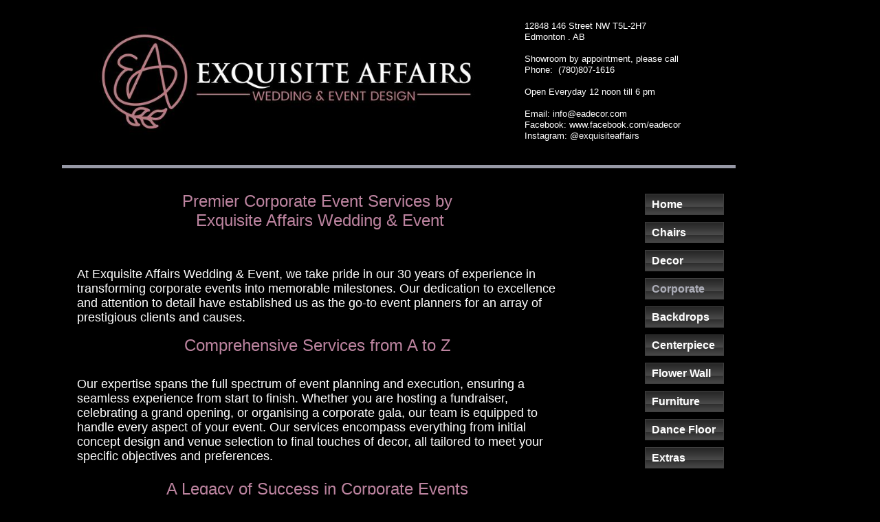

--- FILE ---
content_type: text/html
request_url: http://www.exquisiteaffairseventdecor.com/Corporate-Events--Coventions--Galas--Fundraisers.html
body_size: 6975
content:
<!DOCTYPE html>
<html>
	<head>
		<!-- <hs:metatags> -->
		<meta http-equiv="Content-Type" content="text/html; charset=UTF-8">
		<meta name="description" content="Elevate Your Corporate Event, Gala  With High-Quality  Decor & Rentals. We Offer A Wide Selection Of Elegant decorations In Edmonton. ">
		<meta name="generator" content="Homestead SiteBuilder">
		<!-- </hs:metatags> --><!-- <hs:headinclude> -->
		<link rel="stylesheet" href="/~master/master_css.css">
		<style type="text/css">
		#footer
		{
			font-family:Georgia;
			font-size:12px;
			color:#FFFFFF;
			padding: 20px 0 10px;
		}
		#footer a
		{
			color:#FDEDC0;
			text-decoration: underline;
		}
		</style>
		<script src="/~site/javascript/jquery-1.4.2.min.js" type="text/javascript">
		</script>
		<script type="text/javascript">
			<!--
							
		var masterBottom = 245;
		if (typeof jQuery != 'undefined') {
		$(document).ready(function(){
		  try{var footerTop = 0;var curPageBottom = 0;
		    if (typeof nPageBottom == 'undefined'){
		      $('div[id^="element"]').each(function(i){
		        var top = $(this).css('top');
		        var height = $(this).css('height');
		        top = parseInt(top.substring(0,top.length - 2));
		        height = parseInt(height.substring(0,height.length - 2));
		        if ((top + height) > curPageBottom){curPageBottom = top + height;}
		      });
		    }else{curPageBottom = nPageBottom;}
		    footerTop = masterBottom > curPageBottom ? masterBottom : curPageBottom;
		    $('#footer').css('top', footerTop + 'px');
		  }catch (e){$('#footer').hide();}
		});
		}


						//-->
		</script>
		
		<script type="text/javascript" src="/~site/Elements/HCUser_Forms_Submit/FormValidation.js">
		</script>
	<!-- </hs:headinclude> -->
		

	
		<!-- <hs:title> -->
		<title>Corporate Events Services In Edmonton | Exquisite Affairs Wedding & Event -</title>
		<!-- </hs:title> -->
		<script type="text/javascript">
			<!--
						function reDo() {
						        top.location.reload();
						}
						if (navigator.appName == 'Netscape' && parseInt(navigator.appVersion) < 5) {
						        top.onresize = reDo;
						}
						dom=document.getElementById
					//-->
		</script>
		<script type="text/javascript">
			<!--
							  
						
  var strRelativePagePath = "Corporate-Events--Coventions--Galas--Fundraisers.html".toLowerCase();
  
						
  var strRelativePathToRoot = "";
  



						//-->
		</script>
		<link rel="stylesheet" href="/~media/elements/Text/font_styles_ns4.css" type="text/css">
		<link rel="stylesheet" href="https://fonts.googleapis.com/css?family=Abril+Fatface|Allerta|Arvo|Bitter|Bree+Serif|Cabin|Cookie|Domine|Droid+Sans|Droid+Serif|Grand+Hotel|Josefin+Slab|Lato|Lobster|Lora|Merriweather|Monda|Montserrat|Offside|Old+Standard+TT|Open+Sans|Open+Sans+Condensed|Oswald|Playfair+Display|PT+Sans|PT+Serif|Raleway|Roboto|Roboto+Condensed|Roboto+Slab|Sanchez|Source+Sans+Pro|Tangerine|Ubuntu|Vollkorn|Yanone+Kaffeesatz" type="text/css">
		<style type="text/css">
			@import url(/~media/elements/Text/font_styles.css);
			div.lpxcenterpageouter { text-align: center; position: absolute; top: 0px; left: 0px; width: 100% }
		</style>
		<script type="text/javascript">
			<!--
							var unique_id = new Array();
			var form_name = new Array();
			var required = new Array();
			var req_message = new Array();

						//-->
		</script>
		
		<STYLE type="text/css">
			<!--
							.navBackgroundQuickSiteMain { background-image:url('/~media/elements/LayoutClipart/undefined'); background-position: undefined; background-repeat:no-repeat }
							.navBackgroundSelectedQuickSiteMain { background-image:url('/~media/elements/LayoutClipart/undefined'); background-position: undefined; background-repeat:no-repeat }
						-->
		</STYLE>
		<script type="text/javascript" src="/~site/Elements/HCUser_Forms_Submit/FormValidation.js">
		</script>
	</head>
	<body onload="" id="element1" onunload="" scroll="auto">
		<noscript>
			<img height="40" width="373" border="0" alt="" src="/~media/elements/shared/javascript_disabled.gif">
		</noscript>
		<div class="lpxcenterpageouter"><div class="lpxcenterpageinner"><!-- <hs:bodyinclude> --><!-- <hs:master3> --><div id="master3" style="position: absolute; top: 5px; width: 980px; height: 240px; z-index: 0;"><table cellspacing="0" border="0" cellpadding="0"><tr><td height="240" bgcolor="#000000" width="980"><img height="240" width="980" title="" alt="" style="display: block;" src="/~site/siteapps/shapes.action?CMD=GetRectangleGif&r=0&g=0&b=0"></td></tr></table></div><!-- </hs:master3> --><!-- <hs:master4> --><div id="master4" style="position: absolute; top: 240px; width: 980px; height: 5px; z-index: 1;"><table cellspacing="0" border="0" cellpadding="0"><tr><td height="5" bgcolor="#9799a6" width="980"><img height="5" width="980" title="" alt="" style="display: block;" src="/~site/siteapps/shapes.action?CMD=GetRectangleGif&r=151&g=153&b=166"></td></tr></table></div><!-- </hs:master4> --><!-- <hs:master8> --><div id="master8" style="position: absolute; left: 7px; width: 639px; height: 238px; z-index: 2;"><div style="overflow: hidden; height: 238px; width: 639px; border: 0px solid #52A8EC; border-radius: 0px; box-shadow: none;"><img height="238" width="639" style="display: block; border-radius: 0px;" title="" alt="" src="/Exquisite-Logo-HR-Reverse.jpg" /></div></div><!-- </hs:master8> --><!-- <hs:master13> --><div id="master13" style="position: absolute; top: 30px; left: 673px; width: 300px; height: 176px; z-index: 3;"><div style="font-size: 1px; line-height: 1px;"></div><div style="font-size: 1px; line-height: 1px;"><font face="Helvetica, Arial, sans-serif" color="#FFFFFF" class="size10 Helvetica10">​12848 146 Street NW T5L-2H7<br></font></div><div style="font-size: 1px; line-height: 1px;"><font face="Helvetica, Arial, sans-serif" color="#FFFFFF" class="size10 Helvetica10">Edmonton . AB<br></font></div><div style="font-size: 1px; line-height: 1px;"><font face="Helvetica, Arial, sans-serif" color="#FFFFFF" class="size10 Helvetica10"><br></font></div><div style="font-size: 1px; line-height: 1px;"><font face="Helvetica, Arial, sans-serif" color="#FFFFFF" class="size10 Helvetica10">Showroom by appointment, please call<br></font></div><div style="font-size: 1px; line-height: 1px;"><font face="Helvetica, Arial, sans-serif" color="#FFFFFF" class="size10 Helvetica10">​Phone:  (780)807-1616<br></font></div><div style="font-size: 1px; line-height: 1px;"><font face="Helvetica, Arial, sans-serif" color="#FFFFFF" class="size10 Helvetica10"><br></font></div><div style="font-size: 1px; line-height: 1px;"><font face="Helvetica, Arial, sans-serif" color="#FFFFFF" class="size10 Helvetica10">Open Everyday 12 noon till 6 pm<br></font></div><div style="font-size: 1px; line-height: 1px;"><font face="Helvetica, Arial, sans-serif" color="#FFFFFF" class="size10 Helvetica10"><br></font></div><div style="font-size: 1px; line-height: 1px;"><font face="Helvetica, Arial, sans-serif" color="#FFFFFF" class="size10 Helvetica10">Email: <a href="/cdn-cgi/l/email-protection" class="__cf_email__" data-cfemail="523b3c343d1237333637313d207c313d3f">[email&#160;protected]</a><br></font></div><div style="font-size: 1px; line-height: 1px;"><font face="Helvetica, Arial, sans-serif" color="#FFFFFF" class="size10 Helvetica10">Facebook: www.facebook.com/eadecor<br></font></div><div style="font-size: 1px; line-height: 1px;"><font face="Helvetica, Arial, sans-serif" color="#FFFFFF" class="size10 Helvetica10">Instagram: @exquisiteaffairs<br></font></div></div><!-- </hs:master13> --><!-- <hs:footer> --><div id="footer" style="position:absolute; top: 1500px; left: 0px; width: 1100px; text-align: center;"><span>Website Designed<script data-cfasync="false" src="/cdn-cgi/scripts/5c5dd728/cloudflare-static/email-decode.min.js"></script><script src="/~globals/footer.js" type="text/javascript"></script> at Homestead&#153; <a target="_blank" href="https://listings.homestead.com">List Your Business for Free</a></span></div><!-- </hs:footer> --><!-- </hs:bodyinclude> --><!-- <hs:element50> --><div id="element50" style="position: absolute; top: 282px; left: 848px; width: 115px; height: 195px; z-index: 1000;"><div align="left"><SCRIPT type="text/javascript">var nav_element_id="element50";</SCRIPT><div id="nav_version" style="display:none;">1</div><SCRIPT TYPE="text/javascript" SRC="~navs/QuickSiteMain.js"></SCRIPT><TABLE ID="ntb" border="0" cellspacing="0" cellpadding="0"><TR id="vNavTR_Link_QuickSiteMain1"><TD NOWRAP HEIGHT="31" ALIGN="left" VALIGN="MIDDLE" id="QuickSiteMain_Link1" style="cursor: pointer;cursor: hand;color:#ffffff;background-image:url(/~media/elements/LayoutClipart/../LayoutClipart/Buttons/Shiny_Button_Black.gif);background-repeat:no-repeat;background-position:left;font-weight: bold;"  onmouseover="doMouseChange(nav_QuickSiteMain,this,'1',true);" onmouseout="doMouseChange(nav_QuickSiteMain,this,'1',false);"><A HREF="/index.html" TARGET="_self" STYLE="text-decoration:none;vertical-align:middle;" NAME="Home"><DIV  STYLE="width:105px;height:31px;margin-left:10px;cursor: pointer;cursor: hand;"><FONT ID="QuickSiteMain_f1" FACE="'Arial Black', Arial, Helvetica, sans-serif" CLASS="size12 ArialBlack12" STYLE="vertical-align:middle;color:#ffffff;line-height:31px;">Home</FONT></DIV></A></TD></TR><TR><TD><IMG style="display: block;" SRC="/tp.gif" HEIGHT="10" WIDTH="1" BORDER="0" ALT=""></TD></TR><TR id="vNavTR_Link_QuickSiteMain2"><TD NOWRAP HEIGHT="31" ALIGN="left" VALIGN="MIDDLE" id="QuickSiteMain_Link2" style="cursor: pointer;cursor: hand;color:#ffffff;background-image:url(/~media/elements/LayoutClipart/../LayoutClipart/Buttons/Shiny_Button_Black.gif);background-repeat:no-repeat;background-position:left;font-weight: bold;"  onmouseover="doMouseChange(nav_QuickSiteMain,this,'2',true);" onmouseout="doMouseChange(nav_QuickSiteMain,this,'2',false);"><A HREF="/chairs.html" TARGET="_self" STYLE="text-decoration:none;vertical-align:middle;" NAME="Chairs"><DIV  STYLE="width:105px;height:31px;margin-left:10px;cursor: pointer;cursor: hand;"><FONT ID="QuickSiteMain_f2" FACE="'Arial Black', Arial, Helvetica, sans-serif" CLASS="size12 ArialBlack12" STYLE="vertical-align:middle;color:#ffffff;line-height:31px;">Chairs</FONT></DIV></A></TD></TR><TR><TD><IMG style="display: block;" SRC="/tp.gif" HEIGHT="10" WIDTH="1" BORDER="0" ALT=""></TD></TR><TR id="vNavTR_Link_QuickSiteMain3"><TD NOWRAP HEIGHT="31" ALIGN="left" VALIGN="MIDDLE" id="QuickSiteMain_Link3" style="cursor: pointer;cursor: hand;color:#ffffff;background-image:url(/~media/elements/LayoutClipart/../LayoutClipart/Buttons/Shiny_Button_Black.gif);background-repeat:no-repeat;background-position:left;font-weight: bold;"  onmouseover="doMouseChange(nav_QuickSiteMain,this,'3',true);" onmouseout="doMouseChange(nav_QuickSiteMain,this,'3',false);"><A HREF="/Decor.html" TARGET="_self" STYLE="text-decoration:none;vertical-align:middle;" NAME="Decor"><DIV  STYLE="width:105px;height:31px;margin-left:10px;cursor: pointer;cursor: hand;"><FONT ID="QuickSiteMain_f3" FACE="'Arial Black', Arial, Helvetica, sans-serif" CLASS="size12 ArialBlack12" STYLE="vertical-align:middle;color:#ffffff;line-height:31px;">Decor</FONT></DIV></A></TD></TR><TR><TD><IMG style="display: block;" SRC="/tp.gif" HEIGHT="10" WIDTH="1" BORDER="0" ALT=""></TD></TR><TR id="vNavTR_Link_QuickSiteMain4"><TD NOWRAP HEIGHT="31" ALIGN="left" VALIGN="MIDDLE" id="QuickSiteMain_Link4" style="cursor: pointer;cursor: hand;color:#ffffff;background-image:url(/~media/elements/LayoutClipart/../LayoutClipart/Buttons/Shiny_Button_Black.gif);background-repeat:no-repeat;background-position:left;font-weight: bold;"  onmouseover="doMouseChange(nav_QuickSiteMain,this,'4',true);" onmouseout="doMouseChange(nav_QuickSiteMain,this,'4',false);"><A HREF="/Corporate-Events--Coventions--Galas--Fundraisers.html" TARGET="_self" STYLE="text-decoration:none;vertical-align:middle;" NAME="Corporate"><DIV  STYLE="width:105px;height:31px;margin-left:10px;cursor: pointer;cursor: hand;"><FONT ID="QuickSiteMain_f4" FACE="'Arial Black', Arial, Helvetica, sans-serif" CLASS="size12 ArialBlack12" STYLE="vertical-align:middle;color:#ffffff;line-height:31px;">Corporate</FONT></DIV></A></TD></TR><TR><TD><IMG style="display: block;" SRC="/tp.gif" HEIGHT="10" WIDTH="1" BORDER="0" ALT=""></TD></TR><TR id="vNavTR_Link_QuickSiteMain5"><TD NOWRAP HEIGHT="31" ALIGN="left" VALIGN="MIDDLE" id="QuickSiteMain_Link5" style="cursor: pointer;cursor: hand;color:#ffffff;background-image:url(/~media/elements/LayoutClipart/../LayoutClipart/Buttons/Shiny_Button_Black.gif);background-repeat:no-repeat;background-position:left;font-weight: bold;"  onmouseover="doMouseChange(nav_QuickSiteMain,this,'5',true);" onmouseout="doMouseChange(nav_QuickSiteMain,this,'5',false);"><A HREF="/Prices-.html" TARGET="_self" STYLE="text-decoration:none;vertical-align:middle;" NAME="Backdrops"><DIV  STYLE="width:105px;height:31px;margin-left:10px;cursor: pointer;cursor: hand;"><FONT ID="QuickSiteMain_f5" FACE="'Arial Black', Arial, Helvetica, sans-serif" CLASS="size12 ArialBlack12" STYLE="vertical-align:middle;color:#ffffff;line-height:31px;">Backdrops</FONT></DIV></A></TD></TR><TR><TD><IMG style="display: block;" SRC="/tp.gif" HEIGHT="10" WIDTH="1" BORDER="0" ALT=""></TD></TR><TR id="vNavTR_Link_QuickSiteMain6"><TD NOWRAP HEIGHT="31" ALIGN="left" VALIGN="MIDDLE" id="QuickSiteMain_Link6" style="cursor: pointer;cursor: hand;color:#ffffff;background-image:url(/~media/elements/LayoutClipart/../LayoutClipart/Buttons/Shiny_Button_Black.gif);background-repeat:no-repeat;background-position:left;font-weight: bold;"  onmouseover="doMouseChange(nav_QuickSiteMain,this,'6',true);" onmouseout="doMouseChange(nav_QuickSiteMain,this,'6',false);"><A HREF="/centerpieces-.html" TARGET="_self" STYLE="text-decoration:none;vertical-align:middle;" NAME="Centerpiece"><DIV  STYLE="width:105px;height:31px;margin-left:10px;cursor: pointer;cursor: hand;"><FONT ID="QuickSiteMain_f6" FACE="'Arial Black', Arial, Helvetica, sans-serif" CLASS="size12 ArialBlack12" STYLE="vertical-align:middle;color:#ffffff;line-height:31px;">Centerpiece</FONT></DIV></A></TD></TR><TR><TD><IMG style="display: block;" SRC="/tp.gif" HEIGHT="10" WIDTH="1" BORDER="0" ALT=""></TD></TR><TR id="vNavTR_Link_QuickSiteMain7"><TD NOWRAP HEIGHT="31" ALIGN="left" VALIGN="MIDDLE" id="QuickSiteMain_Link7" style="cursor: pointer;cursor: hand;color:#ffffff;background-image:url(/~media/elements/LayoutClipart/../LayoutClipart/Buttons/Shiny_Button_Black.gif);background-repeat:no-repeat;background-position:left;font-weight: bold;"  onmouseover="doMouseChange(nav_QuickSiteMain,this,'7',true);" onmouseout="doMouseChange(nav_QuickSiteMain,this,'7',false);"><A HREF="/luxury-Flower-Walls.html" TARGET="_self" STYLE="text-decoration:none;vertical-align:middle;" NAME="Flower Wall"><DIV  STYLE="width:105px;height:31px;margin-left:10px;cursor: pointer;cursor: hand;"><FONT ID="QuickSiteMain_f7" FACE="'Arial Black', Arial, Helvetica, sans-serif" CLASS="size12 ArialBlack12" STYLE="vertical-align:middle;color:#ffffff;line-height:31px;">Flower&nbsp;Wall</FONT></DIV></A></TD></TR><TR><TD><IMG style="display: block;" SRC="/tp.gif" HEIGHT="10" WIDTH="1" BORDER="0" ALT=""></TD></TR><TR id="vNavTR_Link_QuickSiteMain8"><TD NOWRAP HEIGHT="31" ALIGN="left" VALIGN="MIDDLE" id="QuickSiteMain_Link8" style="cursor: pointer;cursor: hand;color:#ffffff;background-image:url(/~media/elements/LayoutClipart/../LayoutClipart/Buttons/Shiny_Button_Black.gif);background-repeat:no-repeat;background-position:left;font-weight: bold;"  onmouseover="doMouseChange(nav_QuickSiteMain,this,'8',true);" onmouseout="doMouseChange(nav_QuickSiteMain,this,'8',false);"><A HREF="/Furniture.html" TARGET="_self" STYLE="text-decoration:none;vertical-align:middle;" NAME="Furniture"><DIV  STYLE="width:105px;height:31px;margin-left:10px;cursor: pointer;cursor: hand;"><FONT ID="QuickSiteMain_f8" FACE="'Arial Black', Arial, Helvetica, sans-serif" CLASS="size12 ArialBlack12" STYLE="vertical-align:middle;color:#ffffff;line-height:31px;">Furniture</FONT></DIV></A></TD></TR><TR><TD><IMG style="display: block;" SRC="/tp.gif" HEIGHT="10" WIDTH="1" BORDER="0" ALT=""></TD></TR><TR id="vNavTR_Link_QuickSiteMain9"><TD NOWRAP HEIGHT="31" ALIGN="left" VALIGN="MIDDLE" id="QuickSiteMain_Link9" style="cursor: pointer;cursor: hand;color:#ffffff;background-image:url(/~media/elements/LayoutClipart/../LayoutClipart/Buttons/Shiny_Button_Black.gif);background-repeat:no-repeat;background-position:left;font-weight: bold;"  onmouseover="doMouseChange(nav_QuickSiteMain,this,'9',true);" onmouseout="doMouseChange(nav_QuickSiteMain,this,'9',false);"><A HREF="/DanceFloorWrap.html" TARGET="_self" STYLE="text-decoration:none;vertical-align:middle;" NAME="Dance Floor"><DIV  STYLE="width:105px;height:31px;margin-left:10px;cursor: pointer;cursor: hand;"><FONT ID="QuickSiteMain_f9" FACE="'Arial Black', Arial, Helvetica, sans-serif" CLASS="size12 ArialBlack12" STYLE="vertical-align:middle;color:#ffffff;line-height:31px;">Dance&nbsp;Floor</FONT></DIV></A></TD></TR><TR><TD><IMG style="display: block;" SRC="/tp.gif" HEIGHT="10" WIDTH="1" BORDER="0" ALT=""></TD></TR><TR id="vNavTR_Link_QuickSiteMain10"><TD NOWRAP HEIGHT="31" ALIGN="left" VALIGN="MIDDLE" id="QuickSiteMain_Link10" style="cursor: pointer;cursor: hand;color:#ffffff;background-image:url(/~media/elements/LayoutClipart/../LayoutClipart/Buttons/Shiny_Button_Black.gif);background-repeat:no-repeat;background-position:left;font-weight: bold;"  onmouseover="doMouseChange(nav_QuickSiteMain,this,'10',true);" onmouseout="doMouseChange(nav_QuickSiteMain,this,'10',false);"><A HREF="/Indoor-Sparklers.html" TARGET="_self" STYLE="text-decoration:none;vertical-align:middle;" NAME="Extras"><DIV  STYLE="width:105px;height:31px;margin-left:10px;cursor: pointer;cursor: hand;"><FONT ID="QuickSiteMain_f10" FACE="'Arial Black', Arial, Helvetica, sans-serif" CLASS="size12 ArialBlack12" STYLE="vertical-align:middle;color:#ffffff;line-height:31px;">Extras</FONT></DIV></A></TD></TR></TABLE><BR/><script type="text/javascript">
	if(typeof(addMouseAndStyleSupportQuickSiteMain) == 'undefined' && typeof(nav_element_id) != 'undefined'){
		var elementDefnDiv = document.getElementById(nav_element_id);
		var tbWasIdentified = 'false';
		for(var i=0;i<elementDefnDiv.childNodes.length;i++){
			if(elementDefnDiv.childNodes[i].tagName == 'DIV') {
				var childDiv = elementDefnDiv.childNodes[i];
				for(var j=0;j<childDiv.childNodes.length;j++){
					if(childDiv.childNodes[j].tagName == 'TABLE' && childDiv.childNodes[j].id == 'ntb'){
						childDiv.childNodes[j].style.display='none';
						tbWasIdentified = 'true';
					}
					if(tbWasIdentified == 'true'){
						break;
					}
				}
			}
			if(tbWasIdentified == 'true'){
				break;
			}
		}
	} else {
		addMouseAndStyleSupportQuickSiteMain(nav_QuickSiteMain);
	}
</script></div></div><!-- </hs:element50> --><!-- <hs:element52> --><div id="element52" style="position: absolute; top: 279px; left: 22px; width: 699px; height: 1282px; z-index: 1001;"><div style="font-size: 1px; line-height: 1px;" align="center"><font face="'Arial Black', Arial, Helvetica, sans-serif" color="#BD84A0" class="size18 ArialBlack18">Premier Corporate Event Services by<br></font></div><div style="font-size: 1px; line-height: 1px;" align="center"><font face="'Arial Black', Arial, Helvetica, sans-serif" color="#BD84A0" class="size18 ArialBlack18"> Exquisite Affairs Wedding &amp; Event<br></font></div><div style="font-size: 1px; line-height: 1px;"><font face="Helvetica, Arial, sans-serif" color="#BD84A0" class="size18 Helvetica18"><br></font></div><div style="font-size: 1px; line-height: 1px;"><font face="Helvetica, Arial, sans-serif" color="#FFFFFF" class="size18 Helvetica18"><br></font></div><div style="font-size: 1px; line-height: 1px;"><font face="'Arial Black', Arial, Helvetica, sans-serif" color="#FFFFFF" class="size14 ArialBlack14">At Exquisite Affairs Wedding &amp; Event, we take pride in our 30 years of experience in transforming corporate events into memorable milestones. Our dedication to excellence and attention to detail have established us as the go-to event planners for an array of prestigious clients and causes.<br></font></div><div style="font-size: 1px; line-height: 1px;"><font face="Helvetica, Arial, sans-serif" color="#BD84A0" class="size10 Helvetica10"><br></font></div><div style="font-size: 1px; line-height: 1px;" align="center"><font face="'Arial Black', Arial, Helvetica, sans-serif" color="#BD84A0" class="size18 ArialBlack18">Comprehensive Services from A to Z<br></font></div><div style="font-size: 1px; line-height: 1px;"><font face="Helvetica, Arial, sans-serif" color="#BD84A0" class="size10 Helvetica10"><br></font></div><div style="font-size: 1px; line-height: 1px;"><font face="Helvetica, Arial, sans-serif" color="#FFFFFF" class="size10 Helvetica10"><br></font></div><div style="font-size: 1px; line-height: 1px;"><font face="'Arial Black', Arial, Helvetica, sans-serif" color="#FFFFFF" class="size14 ArialBlack14">Our expertise spans the full spectrum of event planning and execution, ensuring a seamless experience from start to finish. Whether you are hosting a fundraiser, celebrating a grand opening, or organising a corporate gala, our team is equipped to handle every aspect of your event. Our services encompass everything from initial concept design and venue selection to final touches of decor, all tailored to meet your specific objectives and preferences.<br></font></div><div style="font-size: 1px; line-height: 1px;"><font face="'Arial Black', Arial, Helvetica, sans-serif" color="#FFFFFF" class="size16 ArialBlack16"><br></font></div><div style="font-size: 1px; line-height: 1px;" align="center"><font face="'Arial Black', Arial, Helvetica, sans-serif" color="#BD84A0" class="size18 ArialBlack18">A Legacy of Success in Corporate Events<br></font></div><div style="font-size: 1px; line-height: 1px;"><font face="Helvetica, Arial, sans-serif" color="#BD84A0" class="size10 Helvetica10"><br></font></div><div style="font-size: 1px; line-height: 1px;"><font face="Helvetica, Arial, sans-serif" color="#FFFFFF" class="size10 Helvetica10"><br></font></div><div style="font-size: 1px; line-height: 1px;"><font face="'Arial Black', Arial, Helvetica, sans-serif" color="#FFFFFF" class="size14 ArialBlack14">Over the years, we have had the privilege of orchestrating events for a variety of esteemed organisations, including fundraisers for the Children’s Hospital and Cystic Fibrosis Foundation, as well as year-end celebrations for the Edmonton Public School and the University of Alberta. These experiences have not only enriched our portfolio but have also allowed us to make a meaningful impact within our community.<br></font></div><div style="font-size: 1px; line-height: 1px;"><font face="'Arial Black', Arial, Helvetica, sans-serif" color="#FFFFFF" class="size14 ArialBlack14"><br></font></div><div style="font-size: 1px; line-height: 1px;" align="center"><font face="'Arial Black', Arial, Helvetica, sans-serif" color="#BD84A0" class="size18 ArialBlack18">Specialised Decor for Every Occasion<br></font></div><div style="font-size: 1px; line-height: 1px;"><font face="Helvetica, Arial, sans-serif" color="#BD84A0" class="size10 Helvetica10"><br></font></div><div style="font-size: 1px; line-height: 1px;"><font face="Helvetica, Arial, sans-serif" color="#FFFFFF" class="size10 Helvetica10"><br></font></div><div style="font-size: 1px; line-height: 1px;"><font face="'Arial Black', Arial, Helvetica, sans-serif" color="#FFFFFF" class="size14 ArialBlack14">Our extensive inventory of decor is specifically curated to cater to corporate events of all scales and themes. Whether your event calls for understated elegance or vibrant creativity, our collection is sure to elevate the ambiance and leave a lasting impression on your guests. With our hands-on approach and keen eye for detail, we guarantee that your event space will be nothing short of spectacular.<br></font></div><div style="font-size: 1px; line-height: 1px;"><font face="'Arial Black', Arial, Helvetica, sans-serif" color="#FFFFFF" class="size14 ArialBlack14"><br></font></div><div style="font-size: 1px; line-height: 1px;" align="center"><font face="'Arial Black', Arial, Helvetica, sans-serif" color="#BD84A0" class="size18 ArialBlack18">Let’s Make Your Next Event Extraordinary<br></font></div><div style="font-size: 1px; line-height: 1px;"><font face="Helvetica, Arial, sans-serif" color="#BD84A0" class="size10 Helvetica10"><br></font></div><div style="font-size: 1px; line-height: 1px;"><font face="Helvetica, Arial, sans-serif" color="#FFFFFF" class="size10 Helvetica10"><br></font></div><div style="font-size: 1px; line-height: 1px;"><font face="'Arial Black', Arial, Helvetica, sans-serif" color="#FFFFFF" class="size14 ArialBlack14">Embark on a journey with Exquisite Affairs Wedding &amp; Event to make your next corporate event a remarkable success. With three decades of experience and a passion for excellence, we are committed to delivering an unparalleled event experience. Contact us today to discover how we can bring your vision to life and exceed your expectations, one detail at a time.<br></font></div></div><!-- </hs:element52> --><!-- <hs:element54> --><div id="element54" style="position: absolute; top: 755px; left: 730px; width: 250px; height: 396px; z-index: 1002;"><div style="font-size: 1px; line-height: 1px;"><font face="'Arial Black', Arial, Helvetica, sans-serif" color="#BD84A0" class="size18 ArialBlack18">CORPORATE FUNCTIONS<br></font></div><div style="font-size: 1px; line-height: 1px;"><font face="'Arial Black', Arial, Helvetica, sans-serif" color="#BD84A0" class="size18 ArialBlack18">*meetings<br></font></div><div style="font-size: 1px; line-height: 1px;"><font face="'Arial Black', Arial, Helvetica, sans-serif" color="#BD84A0" class="size18 ArialBlack18">*awards nights<br></font></div><div style="font-size: 1px; line-height: 1px;"><font face="'Arial Black', Arial, Helvetica, sans-serif" color="#BD84A0" class="size18 ArialBlack18">*galas<br></font></div><div style="font-size: 1px; line-height: 1px;"><font face="'Arial Black', Arial, Helvetica, sans-serif" color="#BD84A0" class="size18 ArialBlack18">*Christmas parties<br></font></div><div style="font-size: 1px; line-height: 1px;"><font face="'Arial Black', Arial, Helvetica, sans-serif" color="#BD84A0" class="size18 ArialBlack18">*summer bbqs<br></font></div><div style="font-size: 1px; line-height: 1px;"><font face="'Arial Black', Arial, Helvetica, sans-serif" color="#BD84A0" class="size18 ArialBlack18">*fundraisers<br></font></div><div style="font-size: 1px; line-height: 1px;"><font face="'Arial Black', Arial, Helvetica, sans-serif" color="#BD84A0" class="size18 ArialBlack18">*conventions<br></font></div><div style="font-size: 1px; line-height: 1px;"><font face="'Arial Black', Arial, Helvetica, sans-serif" color="#BD84A0" class="size18 ArialBlack18">*training seminars<br></font></div><div style="font-size: 1px; line-height: 1px;"><font face="'Arial Black', Arial, Helvetica, sans-serif" color="#BD84A0" class="size18 ArialBlack18">and much more<br></font></div><div style="font-size: 1px; line-height: 1px;"><font face="'Arial Black', Arial, Helvetica, sans-serif" color="#BD84A0" class="size18 ArialBlack18"><br></font></div></div><!-- </hs:element54> --><!-- <hs:element61> --><div id="element61" style="position: absolute; top: 1583px; left: 254px; width: 441px; height: 143px; z-index: 1003;"><div style="font-size: 1px; line-height: 1px;"><font face="'Arial Black', Arial, Helvetica, sans-serif" color="#B484A0" class="size22 ArialBlack22">Cystic Fibrosis Gala<br></font></div><div style="font-size: 1px; line-height: 1px;"><font face="'Arial Black', Arial, Helvetica, sans-serif" color="#B484A0" class="size22 ArialBlack22">              At The <br></font></div><div style="font-size: 1px; line-height: 1px;"><font face="'Arial Black', Arial, Helvetica, sans-serif" color="#B484A0" class="size22 ArialBlack22">Chateau Lacombe Hotel<br></font></div></div><!-- </hs:element61> --><!-- <hs:element62> --><div id="element62" style="position: absolute; top: 1739px; left: 517px; width: 400px; height: 300px; z-index: 1004;"><div style="overflow: hidden; height: 300px; width: 400px; border: 0px solid #52A8EC; border-radius: 0px; box-shadow: none;"><img height="300" width="400" style="display: block; border-radius: 0px;" title="" alt="" src="IMG-0102.jpg" /></div></div><!-- </hs:element62> --><!-- <hs:element63> --><div id="element63" style="position: absolute; top: 1743px; left: 33px; width: 400px; height: 300px; z-index: 1005;"><div style="overflow: hidden; height: 300px; width: 400px; border: 0px solid #52A8EC; border-radius: 0px; box-shadow: none;"><img height="300" width="400" style="display: block; border-radius: 0px;" title="" alt="" src="gala1.jpg" /></div></div><!-- </hs:element63> --><!-- <hs:element64> --><div id="element64" style="position: absolute; top: 2252px; left: 45px; width: 400px; height: 300px; z-index: 1006;"><div style="overflow: hidden; height: 300px; width: 400px; border: 0px solid #52A8EC; border-radius: 0px; box-shadow: none;"><img height="300" width="400" style="display: block; border-radius: 0px;" title="" alt="" src="gala2-1.JPG" /></div></div><!-- </hs:element64> --><!-- <hs:element65> --><div id="element65" style="position: absolute; top: 2258px; left: 523px; width: 400px; height: 300px; z-index: 1007;"><div style="overflow: hidden; height: 300px; width: 400px; border: 0px solid #52A8EC; border-radius: 0px; box-shadow: none;"><img height="300" width="400" style="display: block; border-radius: 0px;" title="" alt="" src="gala2-2.JPG" /></div></div><!-- </hs:element65> --><!-- <hs:element66> --><div id="element66" style="position: absolute; top: 2622px; left: 286px; width: 392px; height: 294px; z-index: 1008;"><div style="overflow: hidden; height: 294px; width: 392px; border: 0px solid #52A8EC; border-radius: 0px; box-shadow: none;"><img height="294" width="392" style="display: block; border-radius: 0px;" title="" alt="" src="gala2-3.JPG" /></div></div><!-- </hs:element66> --><!-- <hs:element67> --><div id="element67" style="position: absolute; top: 2088px; left: 273px; width: 492px; height: 145px; z-index: 1009;"><div style="font-size: 1px; line-height: 1px;"><font face="Playfair Display" color="#406AB0" class="size26 PlayfairDisplay26"> </font><font face="'Arial Black', Arial, Helvetica, sans-serif" color="#BD84A0" class="size18 ArialBlack18"> A Night Under The Stars Gala<br></font></div><div style="font-size: 1px; line-height: 1px;"><font face="'Arial Black', Arial, Helvetica, sans-serif" color="#BD84A0" class="size18 ArialBlack18">Sturgeon Hospital Foundation<br></font></div><div style="font-size: 1px; line-height: 1px;"><font face="'Arial Black', Arial, Helvetica, sans-serif" color="#BD84A0" class="size18 ArialBlack18">         The Enjoy Center<br></font></div><div style="font-size: 1px; line-height: 1px;"><font face="'Arial Black', Arial, Helvetica, sans-serif" color="#BD84A0" class="size18 ArialBlack18"><br></font></div></div><!-- </hs:element67> --><!-- <hs:element70> --><div id="element70" style="position: absolute; top: 2968px; left: 521px; width: 400px; height: 266px; z-index: 1010;"><div style="overflow: hidden; height: 266px; width: 400px; border: 0px solid #52A8EC; border-radius: 0px; box-shadow: none;"><img height="266" width="400" style="display: block; border-radius: 0px;" title="" alt="" src="IMG_5305.jpeg" /></div></div><!-- </hs:element70> --><!-- <hs:element71> --><div id="element71" style="position: absolute; top: 2952px; left: 46px; width: 400px; height: 300px; z-index: 1011;"><div style="overflow: hidden; height: 300px; width: 400px; border: 0px solid #52A8EC; border-radius: 0px; box-shadow: none;"><img height="300" width="400" style="display: block; border-radius: 0px;" title="" alt="" src="IMG_2656.jpeg" /></div></div><!-- </hs:element71> --><!-- <hs:element72> --><div id="element72" style="position: absolute; top: 3312px; left: 347px; width: 317px; height: 422px; z-index: 1012;"><div style="overflow: hidden; height: 422px; width: 317px; border: 0px solid #52A8EC; border-radius: 0px; box-shadow: none;"><img height="422" width="317" style="display: block; border-radius: 0px;" title="" alt="" src="IMG_2973.jpeg" /></div></div><!-- </hs:element72> --><!-- <hs:element73> --><div id="element73" style="position: absolute; top: 5446px; left: 288px; width: 400px; height: 300px; z-index: 1013;"><div style="overflow: hidden; height: 300px; width: 400px; border: 0px solid #52A8EC; border-radius: 0px; box-shadow: none;"><img height="300" width="400" style="display: block; border-radius: 0px;" title="" alt="" src="IMG_7092.jpeg" /></div></div><!-- </hs:element73> --><!-- <hs:element74> --><div id="element74" style="position: absolute; top: 4681px; left: 514px; width: 400px; height: 300px; z-index: 1014;"><div style="overflow: hidden; height: 300px; width: 400px; border: 0px solid #52A8EC; border-radius: 0px; box-shadow: none;"><img height="300" width="400" style="display: block; border-radius: 0px;" title="" alt="" src="IMG_7090.jpeg" /></div></div><!-- </hs:element74> --><!-- <hs:element75> --><div id="element75" style="position: absolute; top: 4689px; left: 46px; width: 400px; height: 300px; z-index: 1015;"><div style="overflow: hidden; height: 300px; width: 400px; border: 0px solid #52A8EC; border-radius: 0px; box-shadow: none;"><img height="300" width="400" style="display: block; border-radius: 0px;" title="" alt="" src="IMG_7084.jpeg" /></div></div><!-- </hs:element75> --><!-- <hs:element76> --><div id="element76" style="position: absolute; top: 5061px; left: 533px; width: 400px; height: 333px; z-index: 1016;"><div style="overflow: hidden; height: 333px; width: 400px; border: 0px solid #52A8EC; border-radius: 0px; box-shadow: none;"><img height="333" width="400" style="display: block; border-radius: 0px;" title="" alt="" src="IMG_7081.jpeg" /></div></div><!-- </hs:element76> --><!-- <hs:element77> --><div id="element77" style="position: absolute; top: 5068px; left: 60px; width: 400px; height: 300px; z-index: 1017;"><div style="overflow: hidden; height: 300px; width: 400px; border: 0px solid #52A8EC; border-radius: 0px; box-shadow: none;"><img height="300" width="400" style="display: block; border-radius: 0px;" title="" alt="" src="IMG_7088.jpeg" /></div></div><!-- </hs:element77> --><!-- <hs:element81> --><div id="element81" style="position: absolute; top: 5761px; left: 284px; width: 400px; height: 400px; z-index: 1018;"><div style="overflow: hidden; height: 400px; width: 400px; border: 0px solid #52A8EC; border-radius: 0px; box-shadow: none;"><img height="400" width="400" style="display: block; border-radius: 0px;" title="" alt="" src="IMG_1843.jpeg" /></div></div><!-- </hs:element81> --><!-- <hs:element82> --><div id="element82" style="position: absolute; top: 3829px; left: 147px; width: 648px; height: 102px; z-index: 1019;"><div style="font-size: 1px; line-height: 1px;"><font face="'Arial Black', Arial, Helvetica, sans-serif" color="#B484A0" class="size26 ArialBlack26">2021 First Response To Fashion<br></font></div><div style="font-size: 1px; line-height: 1px;"><font face="'Arial Black', Arial, Helvetica, sans-serif" color="#B484A0" class="size26 ArialBlack26">      At Bavaria BMW West <br></font></div></div><!-- </hs:element82> --><!-- <hs:element83> --><div id="element83" style="position: absolute; top: 3980px; left: 36px; width: 400px; height: 300px; z-index: 1020;"><div style="overflow: hidden; height: 300px; width: 400px; border: 0px solid #52A8EC; border-radius: 0px; box-shadow: none;"><img height="300" width="400" style="display: block; border-radius: 0px;" title="" alt="" src="82716E82-8A35-4556-95AE-D7AEEE745BA0.jpeg" /></div></div><!-- </hs:element83> --><!-- <hs:element85> --><div id="element85" style="position: absolute; top: 3986px; left: 499px; width: 400px; height: 300px; z-index: 1021;"><div style="overflow: hidden; height: 300px; width: 400px; border: 0px solid #52A8EC; border-radius: 0px; box-shadow: none;"><img height="300" width="400" style="display: block; border-radius: 0px;" title="" alt="" src="08AB0DAB-9D12-47B9-82DC-833EDD339ACD.jpeg" /></div></div><!-- </hs:element85> --><!-- <hs:element86> --><div id="element86" style="position: absolute; top: 4338px; left: 34px; width: 400px; height: 300px; z-index: 1022;"><div style="overflow: hidden; height: 300px; width: 400px; border: 0px solid #52A8EC; border-radius: 0px; box-shadow: none;"><img height="300" width="400" style="display: block; border-radius: 0px;" title="" alt="" src="IMG_1487.jpeg" /></div></div><!-- </hs:element86> --></div></div>
		<script type="text/javascript">
		var nPageBottom = 6161;</script>
		<!-- <hs:realtracker> -->
		<script type="text/javascript">
			var user='1758480470',pp='Corporate-Events--Coventions--Galas--Fundraisers',
			to=-360,cl=1,id='',r='https://web4.realtracker.com/';
		</script>
		<script src="/~site/Scripts_ExternalRedirect/ExternalRedirect.dll?CMD=CMDGetJavaScript&H_SITEID=RTK3&H_AltURL=%2F~site%2FRealTracker%2Fibc90006.js&HSGOTOURL=https%3A%2F%2Fweb4.realtracker.com%2Fnetpoll%2Fjs%2Fibc90006.js" type="text/javascript">
		</script>
		<noscript>
			<img height="1" width="1" border="0" alt="" src="/~site/Scripts_ExternalRedirect/ExternalRedirect.dll?CMD=CMDGetGif&H_SITEID=RTK4&H_AltURL=%2F~site%2Ftp.gif&H_HSGOTOURL=https%3A%2F%2Fweb4.realtracker.com%2Fnetpoll%2Fimulti.asp%3Fuser%3D1758480470%26pn%3D90006%26pp%3DCorporate-Events--Coventions--Galas--Fundraisers%26js%3D0%26b%3D0%26to%3D-360">
		</noscript>
		<!-- </hs:realtracker> -->
	<script defer src="https://static.cloudflareinsights.com/beacon.min.js/vcd15cbe7772f49c399c6a5babf22c1241717689176015" integrity="sha512-ZpsOmlRQV6y907TI0dKBHq9Md29nnaEIPlkf84rnaERnq6zvWvPUqr2ft8M1aS28oN72PdrCzSjY4U6VaAw1EQ==" data-cf-beacon='{"version":"2024.11.0","token":"e86e83c257844f58aadeedab400a8f23","r":1,"server_timing":{"name":{"cfCacheStatus":true,"cfEdge":true,"cfExtPri":true,"cfL4":true,"cfOrigin":true,"cfSpeedBrain":true},"location_startswith":null}}' crossorigin="anonymous"></script>
</body>
</html>


--- FILE ---
content_type: text/css
request_url: http://www.exquisiteaffairseventdecor.com/~master/master_css.css
body_size: 163
content:
body {background-color:#000000;}
a {color: #FFFFFF;}
a:visited {color: #FDEDC0;}
div.lpxcenterpageinner { position: relative; margin: 0 auto; text-align: left; width: 1100px; }


--- FILE ---
content_type: application/javascript
request_url: http://www.exquisiteaffairseventdecor.com/~globals/footer.js
body_size: 194
content:
// footer.js
// stores the name to put into the footer copyright
var addCopyright = true;
var footerName = "Exquisite Affairs Wedding &amp; Event Design";
if (addCopyright)
document.write(" by " + footerName + " &#169; 2025 ");


--- FILE ---
content_type: application/javascript
request_url: http://www.exquisiteaffairseventdecor.com/~navs/QuickSiteMain.js
body_size: 4784
content:
var nav_QuickSiteMain = new Object();

nav_QuickSiteMain.accentColor="Black";
nav_QuickSiteMain.accentStyle="Square";
nav_QuickSiteMain.accentType="none";
nav_QuickSiteMain.background="";
nav_QuickSiteMain.basicButton="Forest_Green";
nav_QuickSiteMain.basicTab="White";
nav_QuickSiteMain.bold="true";
nav_QuickSiteMain.border="";
nav_QuickSiteMain.brightButton="Chicky";
nav_QuickSiteMain.buttonCategory="shiny";
nav_QuickSiteMain.darkButton="Basic_Black";
nav_QuickSiteMain.dirty="false";
nav_QuickSiteMain.funButton="Arts_and_Crafts";
nav_QuickSiteMain.graphicMouseover="false";
nav_QuickSiteMain.graphicSelected="false";
nav_QuickSiteMain.hasLinks="true";
nav_QuickSiteMain.height="400";
nav_QuickSiteMain.holidayButton="Christmas_Ornaments";
nav_QuickSiteMain.horizontalSpacing="30";
nav_QuickSiteMain.horizontalWrap="6";
nav_QuickSiteMain.imageHeight="31";
nav_QuickSiteMain.imageWidth="114";
nav_QuickSiteMain.importedImage="";
nav_QuickSiteMain.importedImageMouseOver="";
nav_QuickSiteMain.importedImageSelected="";
nav_QuickSiteMain.italic="false";
nav_QuickSiteMain.justification="left";
nav_QuickSiteMain.lineColor="#000000";
nav_QuickSiteMain.lineWidth="2";
nav_QuickSiteMain.localPreview="false";
nav_QuickSiteMain.modernButton="Basic_Black";
nav_QuickSiteMain.mouseoverBgcolor="";
nav_QuickSiteMain.mouseoverBold="true";
nav_QuickSiteMain.mouseoverEffect="true";
nav_QuickSiteMain.mouseoverItalic="false";
nav_QuickSiteMain.mouseoverTextcolor="";
nav_QuickSiteMain.mouseoverUnderline="false";
nav_QuickSiteMain.navID="nav_QuickSiteMain";
nav_QuickSiteMain.numLinks="10";
nav_QuickSiteMain.orientation="vertical";
nav_QuickSiteMain.selectedBgcolor="";
nav_QuickSiteMain.selectedBold="true";
nav_QuickSiteMain.selectedEffect="true";
nav_QuickSiteMain.selectedItalic="false";
nav_QuickSiteMain.selectedTextcolor="#acadb8";
nav_QuickSiteMain.selectedUnderline="false";
nav_QuickSiteMain.shinyButton="Shiny_Black";
nav_QuickSiteMain.simpleButton="Autumn_Leaves";
nav_QuickSiteMain.sophisticatedButton="Antique";
nav_QuickSiteMain.squareTab="Camel";
nav_QuickSiteMain.style="buttons";
nav_QuickSiteMain.tabCategory="basic";
nav_QuickSiteMain.textColor="#ffffff";
nav_QuickSiteMain.textFont="Arial Black";
nav_QuickSiteMain.textSize="12";
nav_QuickSiteMain.texturedButton="Brick";
nav_QuickSiteMain.type="Navigation";
nav_QuickSiteMain.underline="false";
nav_QuickSiteMain.version="5";
nav_QuickSiteMain.verticalSpacing="10";
nav_QuickSiteMain.width="115";

nav_QuickSiteMain.navName = "QuickSiteMain";
nav_QuickSiteMain.imagePath = "/~media/elements/LayoutClipart/../LayoutClipart/Buttons/Shiny_Button_Black.gif";
nav_QuickSiteMain.selectedImagePath = "/~media/elements/LayoutClipart/../LayoutClipart/Buttons/Shiny_Button_Black_Selected.gif";
nav_QuickSiteMain.mouseOverImagePath = "/~media/elements/LayoutClipart/../LayoutClipart/Buttons/Shiny_Button_Black_Hover.gif";
nav_QuickSiteMain.imageWidth = "115";
nav_QuickSiteMain.imageHeight = "31";
nav_QuickSiteMain.fontClass = "size12 ArialBlack12";
nav_QuickSiteMain.fontFace = "'Arial Black', Arial, Helvetica, sans-serif";


var baseHref = '';
// this will only work if getElementsByTagName works
if (document.getElementsByTagName)
{
    // this will only work if we can find a base tag
    var base = document.getElementsByTagName('base');
    // Verify that the base object exists
    if (base && base.length > 0)
    {
        // if you don't specify a base href, href comes back as undefined
        if (base[0].href != undefined)
        {
            // get the base href
            baseHref = base[0].href;
            // add a trailing slash if base href doesn't already have one
            if (baseHref != '' && baseHref.charAt(baseHref.length - 1) != '/')
            {
                baseHref += '/';
            }
        }
    }
}


nav_QuickSiteMain.links=new Array(10);
var nav_QuickSiteMain_Link1 = new Object();
nav_QuickSiteMain_Link1.type = "existing";
nav_QuickSiteMain_Link1.displayName = "Home";
nav_QuickSiteMain_Link1.linkWindow = "_self";
nav_QuickSiteMain_Link1.linkValue = "index.html";
nav_QuickSiteMain_Link1.linkIndex = "1";
nav_QuickSiteMain.links[0] = nav_QuickSiteMain_Link1;
var nav_QuickSiteMain_Link2 = new Object();
nav_QuickSiteMain_Link2.type = "existing";
nav_QuickSiteMain_Link2.displayName = "Chairs";
nav_QuickSiteMain_Link2.linkWindow = "_self";
nav_QuickSiteMain_Link2.linkValue = "chairs.html";
nav_QuickSiteMain_Link2.linkIndex = "2";
nav_QuickSiteMain.links[1] = nav_QuickSiteMain_Link2;
var nav_QuickSiteMain_Link3 = new Object();
nav_QuickSiteMain_Link3.type = "existing";
nav_QuickSiteMain_Link3.displayName = "Decor";
nav_QuickSiteMain_Link3.linkWindow = "_self";
nav_QuickSiteMain_Link3.linkValue = "Decor.html";
nav_QuickSiteMain_Link3.linkIndex = "3";
nav_QuickSiteMain.links[2] = nav_QuickSiteMain_Link3;
var nav_QuickSiteMain_Link4 = new Object();
nav_QuickSiteMain_Link4.type = "existing";
nav_QuickSiteMain_Link4.displayName = "Corporate";
nav_QuickSiteMain_Link4.linkWindow = "_self";
nav_QuickSiteMain_Link4.linkValue = "Corporate-Events--Coventions--Galas--Fundraisers.html";
nav_QuickSiteMain_Link4.linkIndex = "4";
nav_QuickSiteMain.links[3] = nav_QuickSiteMain_Link4;
var nav_QuickSiteMain_Link5 = new Object();
nav_QuickSiteMain_Link5.type = "existing";
nav_QuickSiteMain_Link5.displayName = "Backdrops";
nav_QuickSiteMain_Link5.linkWindow = "_self";
nav_QuickSiteMain_Link5.linkValue = "Prices-.html";
nav_QuickSiteMain_Link5.linkIndex = "5";
nav_QuickSiteMain.links[4] = nav_QuickSiteMain_Link5;
var nav_QuickSiteMain_Link6 = new Object();
nav_QuickSiteMain_Link6.type = "existing";
nav_QuickSiteMain_Link6.displayName = "Centerpiece";
nav_QuickSiteMain_Link6.linkWindow = "_self";
nav_QuickSiteMain_Link6.linkValue = "centerpieces-.html";
nav_QuickSiteMain_Link6.linkIndex = "6";
nav_QuickSiteMain.links[5] = nav_QuickSiteMain_Link6;
var nav_QuickSiteMain_Link7 = new Object();
nav_QuickSiteMain_Link7.type = "existing";
nav_QuickSiteMain_Link7.displayName = "Flower Wall";
nav_QuickSiteMain_Link7.linkWindow = "_self";
nav_QuickSiteMain_Link7.linkValue = "luxury-Flower-Walls.html";
nav_QuickSiteMain_Link7.linkIndex = "7";
nav_QuickSiteMain.links[6] = nav_QuickSiteMain_Link7;
var nav_QuickSiteMain_Link8 = new Object();
nav_QuickSiteMain_Link8.type = "existing";
nav_QuickSiteMain_Link8.displayName = "Furniture";
nav_QuickSiteMain_Link8.linkWindow = "_self";
nav_QuickSiteMain_Link8.linkValue = "Furniture.html";
nav_QuickSiteMain_Link8.linkIndex = "8";
nav_QuickSiteMain.links[7] = nav_QuickSiteMain_Link8;
var nav_QuickSiteMain_Link9 = new Object();
nav_QuickSiteMain_Link9.type = "existing";
nav_QuickSiteMain_Link9.displayName = "Dance Floor";
nav_QuickSiteMain_Link9.linkWindow = "_self";
nav_QuickSiteMain_Link9.linkValue = "DanceFloorWrap.html";
nav_QuickSiteMain_Link9.linkIndex = "9";
nav_QuickSiteMain.links[8] = nav_QuickSiteMain_Link9;
var nav_QuickSiteMain_Link10 = new Object();
nav_QuickSiteMain_Link10.type = "existing";
nav_QuickSiteMain_Link10.displayName = "Extras";
nav_QuickSiteMain_Link10.linkWindow = "_self";
nav_QuickSiteMain_Link10.linkValue = "Indoor-Sparklers.html";
nav_QuickSiteMain_Link10.linkIndex = "10";
nav_QuickSiteMain.links[9] = nav_QuickSiteMain_Link10;
function mouseOn(tdElement, newBackgroundImage)
{
	if(tdElement != null) {
		tdElement.style.backgroundImage = 'url(' + escapeScript(newBackgroundImage) + ')';
	}
}

function mouseOff(tdElement, newBackgroundImage)
{
	if(tdElement != null) {
		tdElement.style.backgroundImage = 'url(' + escapeScript(newBackgroundImage) + ')';
	}
}

function doMouseChange(Navigation,tdElement,linkIndex,bisMouseOver) {
	if (Navigation.mouseoverEffect != 'true') {
		return;
	}
	var link = Navigation.links[linkIndex-1];
	var bIsCurrentPage = isCurrentPage(link);
	if ((Navigation.graphicSelected == 'true' || Navigation.selectedTextcolor)
			&& bIsCurrentPage && 'true' == Navigation.selectedEffect) {
		return;
	}
	
	var fontElement = getLinkFontElement(tdElement);
	
	if(fontElement != null) {
		doFontChange(Navigation,fontElement,bIsCurrentPage,bisMouseOver);
	}
	
	if (Navigation.graphicMouseover == 'true') {
		if (bisMouseOver) {
			mouseOn(tdElement,escapeHtmlInlineScript(Navigation.mouseOverImagePath));
		} else {
			mouseOff(tdElement, escapeHtmlInlineScript(Navigation.imagePath));
		}
	}
}
function addStyle(Navigation, Link,tdElement) {
	if(tdElement == null) {
		return;
	}
	var strImg = Navigation.imagePath;
	var strFontColor = Navigation.textColor;
	if ('true' == Navigation.selectedEffect) {
		if (Navigation.graphicSelected == 'true') {
			strImg = Navigation.selectedImagePath;
		}
		if (Navigation.selectedTextcolor) {
			strFontColor = Navigation.selectedTextcolor;
		}
	}
	var strImgUrl = "url('"+escapeHtmlInlineScript(strImg)+"')";
	tdElement.style.backgroundImage=strImgUrl;
	var fontElement = getLinkFontElement(tdElement);
	if (fontElement != null) {
		fontElement.style.color = strFontColor;
		if ('true' == Navigation.selectedEffect) {
			if ('true' == Navigation.selectedBold) {
				fontElement.style.fontWeight = "bold";
			}
			if ('true' == Navigation.selectedItalic) {
				fontElement.style.fontStyle = "italic";
			}
			if ('true' == Navigation.selectedUnderline) {
				fontElement.style.textDecoration = "underline";
			}
		}
	}
}
// Combined escape html and javascript
function escapeHtmlInlineScript(s, escapeSingleQuotes, escapeDoubleQuotes){
	return htmlEncode(escapeScript(s, escapeSingleQuotes, escapeDoubleQuotes));
}

function htmlEncode(s){
	if (typeof(s) != "string") return "";
	
	var result = "";
	for (var i = 0; i < s.length; i++) {
		var ch = s.charAt(i);
		switch (ch) {
		case '<':
			result += "&lt;";
			break;
		case '>':
			result += "&gt;";
			break;
		case '&':
			result += "&amp;";
			break;
		case '"':
			result += "&quot;";
			break;
		case "'":
			result += "&#39;";
			break;
		default:
			result += ch;
		}
	}
	return result;
}

/* escapes slashes and quotes. the default is to escape quotes,
 * but this can be turned off.
 * this function is used for javascript and also for escaping urls
 * within background-image css.	 
 */
function escapeScript(s, escapeSingleQuotes, escapeDoubleQuotes){
	if (typeof(s) != "string") return "";
	
	var result = "";
	for (var i = 0; i < s.length; i++) {
		var ch = s.charAt(i);
		switch (ch) {
		case '\'':
			if (escapeSingleQuotes == null || escapeSingleQuotes)
				result += "\\\'";
			break;
		case '\"':
			if (escapeDoubleQuotes == null || escapeDoubleQuotes)
				result += "\\\"";
			break;
		case '\\':
			result += "\\\\";
			break;
		default:
			result += ch;
		}
	}
	return result;
}

//
// This .js file includes utility functions used by both graphical and text navs
// in their rendering.  User pages including a nav element will import this file, along
// with TextNavigation.js and GraphicNavigation.js.  The functions within will
// be called by the [navname].js file generated at publish time.

function fixLinkValue(Link)
{
	if(Link.type!='existing')
	{
		return Link.linkValue;
	}
	else
	{
		return baseHref + strRelativePathToRoot + Link.linkValue;
	}
}

function isCurrentPage(Link)
{
	if(Link.type!='existing')
	{
		return false;
	}
	var strLinkValue = Link.linkValue.toLowerCase();
	return (strRelativePagePath == strLinkValue);
}

function toggleOnMouseChange(fontElement,newColor, bold, underline, italic)
{
	if(fontElement == null) {
		return;
	}
	if(newColor)
	{
		fontElement.style.color=newColor;
	}
	fontElement.style.fontWeight = (bold=='true' ? 'bold' : 'normal');
	fontElement.style.textDecoration = (underline=='true' ? 'underline' : 'none');
	fontElement.style.fontStyle = (italic=='true' ? 'italic' : 'normal');

}

function doFontChange(Navigation,fontElement,bIsCurrentPage,bisMouseOver) {
	if(fontElement == null) {
		return;
	}
	var textColor;
	var baseTextColor = Navigation.textColor;
	var bold;
	var baseBold = Navigation.bold;
	var underline;
	var baseUnderline = Navigation.underline;
	var italic;
	var baseItalic = Navigation.italic;
	if (bIsCurrentPage && 'true' == Navigation.selectedEffect) {
		textColor = Navigation.selectedTextcolor ? Navigation.selectedTextcolor
				: (Navigation.mouseoverTextColor ? Navigation.mouseoverTextcolor
						: Navigation.textColor);
		baseTextColor = Navigation.selectedTextcolor ? Navigation.selectedTextcolor
				: Navigation.textColor;
		baseBold = bold = Navigation.selectedBold;
		baseUnderline = underline = Navigation.selectedUnderline;
		baseItalic = italic = Navigation.selectedItalic;
	} else {
		textColor = Navigation.mouseoverTextcolor ? Navigation.mouseoverTextcolor
				: Navigation.textColor;
		bold = Navigation.mouseoverBold;
		underline = Navigation.mouseoverUnderline;
		italic = Navigation.mouseoverItalic;
	}
	
	if(bisMouseOver) {
		toggleOnMouseChange(fontElement,textColor,bold,underline,italic);
	} else {
		toggleOnMouseChange(fontElement,baseTextColor,baseBold,baseUnderline,baseItalic);
	}
	

}

function addMouseAndStyleSupportQuickSiteMain(Navigation,navTbId) {
	var startNode;

	if(typeof(nav_element_id) != 'undefined' && document.getElementById(nav_element_id) != null) {
		startNode = document.getElementById(nav_element_id);
			
	} else if(navTbId != null) {
		startNode = document.getElementById(navTbId);
			
	}
	
	if(startNode != null) {
	  searchForCurrentPageTd(Navigation,startNode);
	}
	

}

function searchForCurrentPageTd(Navigation,startNode) {
	
	if(startNode.childNodes != null) {
		for(var i=0;i<startNode.childNodes.length;i++){
			if(addStyleForCurrentPageTd(Navigation,startNode.childNodes[i])){
			   return;	
			} else {
			   searchForCurrentPageTd(Navigation,startNode.childNodes[i]);
			}
		}
	}

}

function addStyleForCurrentPageTd(Navigation,currentNode) {
	if(Navigation.orientation == 'horizontal') {
		if(currentNode.tagName == 'TD' && currentNode.id != '' && currentNode.id.indexOf(Navigation.navName+navTDLinkPart) != -1){
			var currentTDIdPrefix = Navigation.navName+navTDLinkPart;
			var linkId = currentNode.id.substring(currentTDIdPrefix.length,currentNode.id.length);
			if(isCurrentPage(Navigation.links[linkId-1]) == true) {
				addStyle(Navigation, Navigation.links[linkId-1],currentNode);
				return true;
			}
		}
	} else {
		if(currentNode.tagName == 'TR' && currentNode.id != '' && currentNode.id.indexOf(navTRLinkPrefix) != -1){	
			var currentTRIdPrefix = navTRLinkPrefix+Navigation.navName;
			var linkId = currentNode.id.substring(currentTRIdPrefix.length,currentNode.id.length);
			if(isCurrentPage(Navigation.links[linkId-1]) == true && currentNode.childNodes != null) {
				var currentPageTd;
				for(var i=0;currentNode.childNodes.length;i++) {
					if(typeof(currentNode.childNodes[i].tagName) != 'undefined' && currentNode.childNodes[i].tagName == 'TD' && currentNode.childNodes[i].id.indexOf(Navigation.navName+navTDLinkPart) != -1) {
						currentPageTd = currentNode.childNodes[i];
						addStyle(Navigation, Navigation.links[linkId - 1],currentPageTd,currentNode);
						return true;
					}
				}
			}
		}
	}
	return false;
}

function getChildElementFromTree(startNode,nodesToTraverse) {
	var currentChildNode = startNode;
	
	for(var n= 0;n<nodesToTraverse.length;n++) {
		currentChildNode = getMatchingChildByTag(currentChildNode.childNodes,nodesToTraverse[n]);
	}
	
	return currentChildNode;
}


function getMatchingChildByTag(childNodes,tagName) {
	var child;
	for(var i=0;childNodes.length;i++) {
		if(childNodes[i].tagName == tagName) {
			child = childNodes[i];
			break;
		}
	}
	return child;
}
function getLinkFontElement(tdElement){
	var fontElement;
	var aElement = getChildElementFromTree(tdElement,['A']);
	for(var i=0;i < aElement.childNodes.length;i++) {
		if(aElement.childNodes[i].tagName == 'DIV') {
		 	fontElement = getChildElementFromTree(aElement.childNodes[i],['FONT']);
		 	break;
		} else if(aElement.childNodes[i].tagName == 'FONT'){
		 	fontElement = 	aElement.childNodes[i];
		 	break;
		}
	
	}
	return fontElement;
}



	if(typeof(navTRLinkPrefix) == 'undefined') {
		navTRLinkPrefix = 'vNavTR_Link_';
	}
	if(typeof(navTDLinkPart) == 'undefined') {
		navTDLinkPart = '_Link';
	}
	if(document.getElementById('nav_version') == null) {
	if (typeof(navTBSuffix) == 'undefined') {
	navTBSuffix = 0;
	} else {navTBSuffix++;}
		document.write('<TABLE ID="ntb'+navTBSuffix+'"  border=\"0\" cellspacing=\"0\" cellpadding=\"0\"><TR id=\"vNavTR_Link_QuickSiteMain1\"><TD NOWRAP HEIGHT=\"31\" ALIGN=\"left\" VALIGN=\"MIDDLE\" id=\"QuickSiteMain_Link1\" style=\"cursor: pointer;cursor: hand;color:#ffffff;background-image:url(\/~media\/elements\/LayoutClipart\/..\/LayoutClipart\/Buttons\/Shiny_Button_Black.gif);background-repeat:no-repeat;background-position:left;font-weight: bold;\"  onmouseover=\"doMouseChange(nav_QuickSiteMain,this,\'1\',true);\" onmouseout=\"doMouseChange(nav_QuickSiteMain,this,\'1\',false);\"><A HREF=\"\/index.html\" TARGET=\"_self\" STYLE=\"text-decoration:none;vertical-align:middle;\" NAME=\"Home\"><DIV  STYLE=\"width:105px;height:31px;margin-left:10px;cursor: pointer;cursor: hand;\"><FONT ID=\"QuickSiteMain_f1\" FACE=\"\'Arial Black\', Arial, Helvetica, sans-serif\" CLASS=\"size12 ArialBlack12\" STYLE=\"vertical-align:middle;color:#ffffff;line-height:31px;\">Home<\/FONT><\/DIV><\/A><\/TD><\/TR><TR><TD><IMG style=\"display: block;\" SRC=\"\/tp.gif\" HEIGHT=\"10\" WIDTH=\"1\" BORDER=\"0\" ALT=\"\"><\/TD><\/TR><TR id=\"vNavTR_Link_QuickSiteMain2\"><TD NOWRAP HEIGHT=\"31\" ALIGN=\"left\" VALIGN=\"MIDDLE\" id=\"QuickSiteMain_Link2\" style=\"cursor: pointer;cursor: hand;color:#ffffff;background-image:url(\/~media\/elements\/LayoutClipart\/..\/LayoutClipart\/Buttons\/Shiny_Button_Black.gif);background-repeat:no-repeat;background-position:left;font-weight: bold;\"  onmouseover=\"doMouseChange(nav_QuickSiteMain,this,\'2\',true);\" onmouseout=\"doMouseChange(nav_QuickSiteMain,this,\'2\',false);\"><A HREF=\"\/chairs.html\" TARGET=\"_self\" STYLE=\"text-decoration:none;vertical-align:middle;\" NAME=\"Chairs\"><DIV  STYLE=\"width:105px;height:31px;margin-left:10px;cursor: pointer;cursor: hand;\"><FONT ID=\"QuickSiteMain_f2\" FACE=\"\'Arial Black\', Arial, Helvetica, sans-serif\" CLASS=\"size12 ArialBlack12\" STYLE=\"vertical-align:middle;color:#ffffff;line-height:31px;\">Chairs<\/FONT><\/DIV><\/A><\/TD><\/TR><TR><TD><IMG style=\"display: block;\" SRC=\"\/tp.gif\" HEIGHT=\"10\" WIDTH=\"1\" BORDER=\"0\" ALT=\"\"><\/TD><\/TR><TR id=\"vNavTR_Link_QuickSiteMain3\"><TD NOWRAP HEIGHT=\"31\" ALIGN=\"left\" VALIGN=\"MIDDLE\" id=\"QuickSiteMain_Link3\" style=\"cursor: pointer;cursor: hand;color:#ffffff;background-image:url(\/~media\/elements\/LayoutClipart\/..\/LayoutClipart\/Buttons\/Shiny_Button_Black.gif);background-repeat:no-repeat;background-position:left;font-weight: bold;\"  onmouseover=\"doMouseChange(nav_QuickSiteMain,this,\'3\',true);\" onmouseout=\"doMouseChange(nav_QuickSiteMain,this,\'3\',false);\"><A HREF=\"\/Decor.html\" TARGET=\"_self\" STYLE=\"text-decoration:none;vertical-align:middle;\" NAME=\"Decor\"><DIV  STYLE=\"width:105px;height:31px;margin-left:10px;cursor: pointer;cursor: hand;\"><FONT ID=\"QuickSiteMain_f3\" FACE=\"\'Arial Black\', Arial, Helvetica, sans-serif\" CLASS=\"size12 ArialBlack12\" STYLE=\"vertical-align:middle;color:#ffffff;line-height:31px;\">Decor<\/FONT><\/DIV><\/A><\/TD><\/TR><TR><TD><IMG style=\"display: block;\" SRC=\"\/tp.gif\" HEIGHT=\"10\" WIDTH=\"1\" BORDER=\"0\" ALT=\"\"><\/TD><\/TR><TR id=\"vNavTR_Link_QuickSiteMain4\"><TD NOWRAP HEIGHT=\"31\" ALIGN=\"left\" VALIGN=\"MIDDLE\" id=\"QuickSiteMain_Link4\" style=\"cursor: pointer;cursor: hand;color:#ffffff;background-image:url(\/~media\/elements\/LayoutClipart\/..\/LayoutClipart\/Buttons\/Shiny_Button_Black.gif);background-repeat:no-repeat;background-position:left;font-weight: bold;\"  onmouseover=\"doMouseChange(nav_QuickSiteMain,this,\'4\',true);\" onmouseout=\"doMouseChange(nav_QuickSiteMain,this,\'4\',false);\"><A HREF=\"\/Corporate-Events--Coventions--Galas--Fundraisers.html\" TARGET=\"_self\" STYLE=\"text-decoration:none;vertical-align:middle;\" NAME=\"Corporate\"><DIV  STYLE=\"width:105px;height:31px;margin-left:10px;cursor: pointer;cursor: hand;\"><FONT ID=\"QuickSiteMain_f4\" FACE=\"\'Arial Black\', Arial, Helvetica, sans-serif\" CLASS=\"size12 ArialBlack12\" STYLE=\"vertical-align:middle;color:#ffffff;line-height:31px;\">Corporate<\/FONT><\/DIV><\/A><\/TD><\/TR><TR><TD><IMG style=\"display: block;\" SRC=\"\/tp.gif\" HEIGHT=\"10\" WIDTH=\"1\" BORDER=\"0\" ALT=\"\"><\/TD><\/TR><TR id=\"vNavTR_Link_QuickSiteMain5\"><TD NOWRAP HEIGHT=\"31\" ALIGN=\"left\" VALIGN=\"MIDDLE\" id=\"QuickSiteMain_Link5\" style=\"cursor: pointer;cursor: hand;color:#ffffff;background-image:url(\/~media\/elements\/LayoutClipart\/..\/LayoutClipart\/Buttons\/Shiny_Button_Black.gif);background-repeat:no-repeat;background-position:left;font-weight: bold;\"  onmouseover=\"doMouseChange(nav_QuickSiteMain,this,\'5\',true);\" onmouseout=\"doMouseChange(nav_QuickSiteMain,this,\'5\',false);\"><A HREF=\"\/Prices-.html\" TARGET=\"_self\" STYLE=\"text-decoration:none;vertical-align:middle;\" NAME=\"Backdrops\"><DIV  STYLE=\"width:105px;height:31px;margin-left:10px;cursor: pointer;cursor: hand;\"><FONT ID=\"QuickSiteMain_f5\" FACE=\"\'Arial Black\', Arial, Helvetica, sans-serif\" CLASS=\"size12 ArialBlack12\" STYLE=\"vertical-align:middle;color:#ffffff;line-height:31px;\">Backdrops<\/FONT><\/DIV><\/A><\/TD><\/TR><TR><TD><IMG style=\"display: block;\" SRC=\"\/tp.gif\" HEIGHT=\"10\" WIDTH=\"1\" BORDER=\"0\" ALT=\"\"><\/TD><\/TR><TR id=\"vNavTR_Link_QuickSiteMain6\"><TD NOWRAP HEIGHT=\"31\" ALIGN=\"left\" VALIGN=\"MIDDLE\" id=\"QuickSiteMain_Link6\" style=\"cursor: pointer;cursor: hand;color:#ffffff;background-image:url(\/~media\/elements\/LayoutClipart\/..\/LayoutClipart\/Buttons\/Shiny_Button_Black.gif);background-repeat:no-repeat;background-position:left;font-weight: bold;\"  onmouseover=\"doMouseChange(nav_QuickSiteMain,this,\'6\',true);\" onmouseout=\"doMouseChange(nav_QuickSiteMain,this,\'6\',false);\"><A HREF=\"\/centerpieces-.html\" TARGET=\"_self\" STYLE=\"text-decoration:none;vertical-align:middle;\" NAME=\"Centerpiece\"><DIV  STYLE=\"width:105px;height:31px;margin-left:10px;cursor: pointer;cursor: hand;\"><FONT ID=\"QuickSiteMain_f6\" FACE=\"\'Arial Black\', Arial, Helvetica, sans-serif\" CLASS=\"size12 ArialBlack12\" STYLE=\"vertical-align:middle;color:#ffffff;line-height:31px;\">Centerpiece<\/FONT><\/DIV><\/A><\/TD><\/TR><TR><TD><IMG style=\"display: block;\" SRC=\"\/tp.gif\" HEIGHT=\"10\" WIDTH=\"1\" BORDER=\"0\" ALT=\"\"><\/TD><\/TR><TR id=\"vNavTR_Link_QuickSiteMain7\"><TD NOWRAP HEIGHT=\"31\" ALIGN=\"left\" VALIGN=\"MIDDLE\" id=\"QuickSiteMain_Link7\" style=\"cursor: pointer;cursor: hand;color:#ffffff;background-image:url(\/~media\/elements\/LayoutClipart\/..\/LayoutClipart\/Buttons\/Shiny_Button_Black.gif);background-repeat:no-repeat;background-position:left;font-weight: bold;\"  onmouseover=\"doMouseChange(nav_QuickSiteMain,this,\'7\',true);\" onmouseout=\"doMouseChange(nav_QuickSiteMain,this,\'7\',false);\"><A HREF=\"\/luxury-Flower-Walls.html\" TARGET=\"_self\" STYLE=\"text-decoration:none;vertical-align:middle;\" NAME=\"Flower Wall\"><DIV  STYLE=\"width:105px;height:31px;margin-left:10px;cursor: pointer;cursor: hand;\"><FONT ID=\"QuickSiteMain_f7\" FACE=\"\'Arial Black\', Arial, Helvetica, sans-serif\" CLASS=\"size12 ArialBlack12\" STYLE=\"vertical-align:middle;color:#ffffff;line-height:31px;\">Flower&nbsp;Wall<\/FONT><\/DIV><\/A><\/TD><\/TR><TR><TD><IMG style=\"display: block;\" SRC=\"\/tp.gif\" HEIGHT=\"10\" WIDTH=\"1\" BORDER=\"0\" ALT=\"\"><\/TD><\/TR><TR id=\"vNavTR_Link_QuickSiteMain8\"><TD NOWRAP HEIGHT=\"31\" ALIGN=\"left\" VALIGN=\"MIDDLE\" id=\"QuickSiteMain_Link8\" style=\"cursor: pointer;cursor: hand;color:#ffffff;background-image:url(\/~media\/elements\/LayoutClipart\/..\/LayoutClipart\/Buttons\/Shiny_Button_Black.gif);background-repeat:no-repeat;background-position:left;font-weight: bold;\"  onmouseover=\"doMouseChange(nav_QuickSiteMain,this,\'8\',true);\" onmouseout=\"doMouseChange(nav_QuickSiteMain,this,\'8\',false);\"><A HREF=\"\/Furniture.html\" TARGET=\"_self\" STYLE=\"text-decoration:none;vertical-align:middle;\" NAME=\"Furniture\"><DIV  STYLE=\"width:105px;height:31px;margin-left:10px;cursor: pointer;cursor: hand;\"><FONT ID=\"QuickSiteMain_f8\" FACE=\"\'Arial Black\', Arial, Helvetica, sans-serif\" CLASS=\"size12 ArialBlack12\" STYLE=\"vertical-align:middle;color:#ffffff;line-height:31px;\">Furniture<\/FONT><\/DIV><\/A><\/TD><\/TR><TR><TD><IMG style=\"display: block;\" SRC=\"\/tp.gif\" HEIGHT=\"10\" WIDTH=\"1\" BORDER=\"0\" ALT=\"\"><\/TD><\/TR><TR id=\"vNavTR_Link_QuickSiteMain9\"><TD NOWRAP HEIGHT=\"31\" ALIGN=\"left\" VALIGN=\"MIDDLE\" id=\"QuickSiteMain_Link9\" style=\"cursor: pointer;cursor: hand;color:#ffffff;background-image:url(\/~media\/elements\/LayoutClipart\/..\/LayoutClipart\/Buttons\/Shiny_Button_Black.gif);background-repeat:no-repeat;background-position:left;font-weight: bold;\"  onmouseover=\"doMouseChange(nav_QuickSiteMain,this,\'9\',true);\" onmouseout=\"doMouseChange(nav_QuickSiteMain,this,\'9\',false);\"><A HREF=\"\/DanceFloorWrap.html\" TARGET=\"_self\" STYLE=\"text-decoration:none;vertical-align:middle;\" NAME=\"Dance Floor\"><DIV  STYLE=\"width:105px;height:31px;margin-left:10px;cursor: pointer;cursor: hand;\"><FONT ID=\"QuickSiteMain_f9\" FACE=\"\'Arial Black\', Arial, Helvetica, sans-serif\" CLASS=\"size12 ArialBlack12\" STYLE=\"vertical-align:middle;color:#ffffff;line-height:31px;\">Dance&nbsp;Floor<\/FONT><\/DIV><\/A><\/TD><\/TR><TR><TD><IMG style=\"display: block;\" SRC=\"\/tp.gif\" HEIGHT=\"10\" WIDTH=\"1\" BORDER=\"0\" ALT=\"\"><\/TD><\/TR><TR id=\"vNavTR_Link_QuickSiteMain10\"><TD NOWRAP HEIGHT=\"31\" ALIGN=\"left\" VALIGN=\"MIDDLE\" id=\"QuickSiteMain_Link10\" style=\"cursor: pointer;cursor: hand;color:#ffffff;background-image:url(\/~media\/elements\/LayoutClipart\/..\/LayoutClipart\/Buttons\/Shiny_Button_Black.gif);background-repeat:no-repeat;background-position:left;font-weight: bold;\"  onmouseover=\"doMouseChange(nav_QuickSiteMain,this,\'10\',true);\" onmouseout=\"doMouseChange(nav_QuickSiteMain,this,\'10\',false);\"><A HREF=\"\/Indoor-Sparklers.html\" TARGET=\"_self\" STYLE=\"text-decoration:none;vertical-align:middle;\" NAME=\"Extras\"><DIV  STYLE=\"width:105px;height:31px;margin-left:10px;cursor: pointer;cursor: hand;\"><FONT ID=\"QuickSiteMain_f10\" FACE=\"\'Arial Black\', Arial, Helvetica, sans-serif\" CLASS=\"size12 ArialBlack12\" STYLE=\"vertical-align:middle;color:#ffffff;line-height:31px;\">Extras<\/FONT><\/DIV><\/A><\/TD><\/TR><\/TABLE><script type="text/javascript">addMouseAndStyleSupportQuickSiteMain(nav_QuickSiteMain,"ntb'+navTBSuffix+'");'+'</scri'+'pt>');
	}

